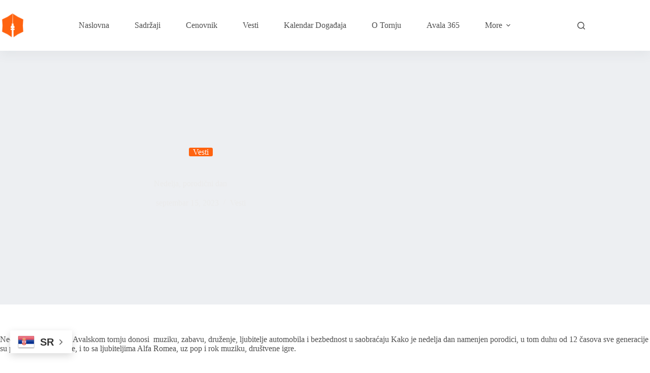

--- FILE ---
content_type: image/svg+xml
request_url: https://avalskitoranj.rs/wp-content/uploads/2020/04/logo.svg
body_size: 2822
content:
<?xml version="1.0" encoding="UTF-8"?>
<svg width="50px" height="50px" viewBox="0 0 50 50" version="1.1" xmlns="http://www.w3.org/2000/svg" xmlns:xlink="http://www.w3.org/1999/xlink">
    <!-- Generator: Sketch 63.1 (92452) - https://sketch.com -->
    <title>logo</title>
    <desc>Created with Sketch.</desc>
    <g id="About" stroke="none" stroke-width="1" fill="none" fill-rule="evenodd">
        <g transform="translate(-205.000000, -38.000000)" fill="#FFFFFF" fill-rule="nonzero" id="header">
            <g>
                <path d="M230,38 C243.75,38 255,49.2 255,63 C255,76.8 243.8,88 230,88 C216.2,88 205,76.8 205,63 C205,49.2 216.2,38 230,38 Z M240.95,57.6 C235.75,55.25 230.45,56.5 226.65,58.15 C231.5,58.4 234.9,60.35 236.55,63.85 C238.3,67.5 237.6,71.95 234.7,75.4 C232.5,78 228.7,80.35 223.95,80.35 C222.65,80.35 221.25,80.15 219.75,79.75 C216.7,78.9 214.2,77.55 212.25,76.1 C216.3,81.5 222.75,85.05 230,85.05 C238.8,85.05 246.45,79.8 249.95,72.35 C250.2,71 251.5,62.3 240.95,57.6 Z M233.85,65.05 C232.15,61.45 227.95,60.85 224.75,61 C225.05,61.25 225.35,61.45 225.65,61.7 C228.95,64.35 230.25,67.45 229.35,70.65 C228.4,74.15 226.3,76.2 223.95,77.35 C227.7,77.3 230.7,75.5 232.4,73.45 C234.6,70.85 235.1,67.7 233.85,65.05 Z M237.55,49.95 L237.45,49.95 C232.8,50 229.5,51 226.05,52.1 C224.2,52.7 222.25,53.3 220.15,53.7 C215.5,54.6 211.85,53.75 210.2,53.25 C208.75,56.15 207.9,59.5 207.95,63 C207.95,64.2 208,65.35 208.2,66.45 C208.6,67.35 210.9,72.65 217.2,75.65 C218.4,75.75 224.85,76.1 226.55,69.9 C227.95,64.9 219.8,61.6 219.7,61.55 L219.7,61.55 L219.587793,61.4912109 C219.327344,61.3476562 219.08125,61.15625 218.95,60.85 C218.65,60.25 218.8,59.5 219.35,59.05 C219.45,58.95 222.25,56.7 226.4,55.05 C232,52.8 237.45,52.75 242.2,54.85 C247.9,57.4 250.7,61.05 252,64.4 C252.05,63.95 252.05,63.45 252.05,63 C252.05,60.15 251.5,57.45 250.5,54.95 C249.3,53.95 244.05,49.95 237.55,49.95 L237.55,49.95 Z M217.35,62.3 C217.35,62.3 218.25,65.4 217.8,66.45 C217.4,67.45 216.2,67.95 215.15,67.5 C214.1,67.05 213.65,65.9 214.05,64.9 C214.5,63.85 217.35,62.3 217.35,62.3 Z M235.85,44.6 L235.65,44.6 C232.2,44.65 229.75,45.4 227.2,46.2 C225.8,46.65 224.35,47.1 222.75,47.4 C221.6,47.6 220.5,47.7 219.55,47.7 C217.3,47.7 215.65,47.2 214.85,46.95 C213.7,48.05 212.65,49.25 211.75,50.6 C213.25,51 216.1,51.5 219.6,50.8 C221.6,50.45 223.35,49.9 225.2,49.3 C228.7,48.2 232.35,47.05 237.45,47 L237.45,47 L237.6,47 C241.4,47 244.75,48.15 247.35,49.45 C246.45,48.3 245.45,47.2 244.3,46.25 C243.8,46 240.8,44.6 235.85,44.6 L235.85,44.6 Z M230.479339,40.9437641 L229.95,40.95 C225.45,40.95 221.25,42.3 217.75,44.65 C218.9,44.8 220.4,44.85 222.15,44.5 C223.6,44.2 224.9,43.8 226.3,43.35 C228.95,42.5 231.7,41.65 235.5,41.65 C233.75,41.15 231.9,40.9 229.95,40.95 Z" id="logo"></path>
            </g>
        </g>
    </g>
</svg>